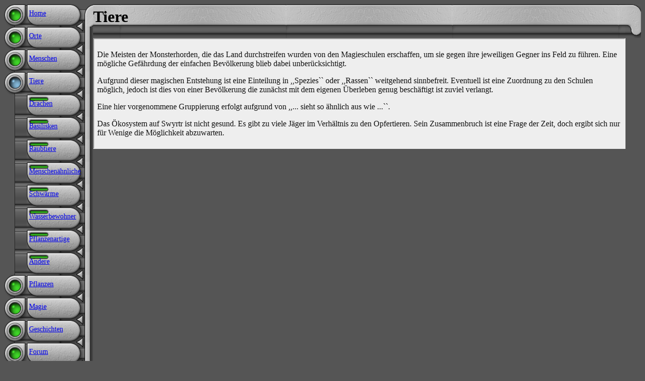

--- FILE ---
content_type: text/html
request_url: http://swyrtr.de/Tiere.html
body_size: 1209
content:
<!DOCTYPE html PUBLIC "-//W3C//DTD HTML 4.01 Transitional//EN"
   "http://www.w3.org/TR/1999/REC-html401-19991224/loose.dtd">

<html lang="de">
<head>
  <meta name="generator" content=
  "HTML Tidy for Linux (vers 31 October 2006), see www.w3.org">
  <meta http-equiv="Content-Type" content=
  "text/html; charset=utf-8">

  <title>Die Welt Swyrtr :..: Tiere</title>
  <link rel="stylesheet" href="css/main.css" type="text/css">
</head>

<body>
  <div class="navi">
    <a class="top" href="Home.html">Home</a><a class="normal" href=
    "Orte.html">Orte</a><a class="normal" href=
    "Menschen.html">Menschen</a><a class="normalActive" href=
    "Tiere.html">Tiere</a><a class="subnav" href=
    "Drachen.html">Drachen</a><a class="subnav" href=
    "Basilisken.html">Basilisken</a><a class="subnav" href=
    "Raubtiere.html">Raubtiere</a><a class="subnav" href=
    "menschenaehnliche.html">Menschenähnliche</a><a class="subnav"
    href="schwaerme.html">Schwärme</a><a class="subnav" href=
    "Wasserbewohner.html">Wasserbewohner</a><a class="subnav" href=
    "Pflanzenartige.html">Pflanzenartige</a><a class="subnav" href=
    "Andere.html">Andere</a><a class="normal" href=
    "Pflanzen.html">Pflanzen</a><a class="normal" href=
    "Magie.html">Magie</a><a class="normal" href=
    "Geschichten.html">Geschichten</a><a class="normal" href=
    "http://forum.swyrtr.de">Forum</a><a class="links" href=
    "Links.html">Links</a><img src="img/navb4.gif" width="178"
    height="54" alt="">
  </div>

  <div class="title_right">
    <img src="img/title-right.png" alt="" width="39" height="68">
  </div>

  <div class="titlebar">
    <h1>Tiere</h1>
  </div>

  <div class="content">
    <p>Die Meisten der Monsterhorden, die das Land durchstreifen
    wurden von den Magieschulen erschaffen, um sie gegen ihre
    jeweiligen Gegner ins Feld zu führen. Eine mögliche Gefährdung
    der einfachen Bevölkerung blieb dabei unberücksichtigt.</p>

    <p>Aufgrund dieser magischen Entstehung ist eine Einteilung in
    ,,Spezies`` oder ,,Rassen`` weitgehend sinnbefreit. Eventuell
    ist eine Zuordnung zu den Schulen möglich, jedoch ist dies von
    einer Bevölkerung die zunächst mit dem eigenen Überleben genug
    beschäftigt ist zuviel verlangt.</p>

    <p>Eine hier vorgenommene Gruppierung erfolgt aufgrund von
    ,,... sieht so ähnlich aus wie ...``.</p>

    <p>Das Ökosystem auf Swyrtr ist nicht gesund. Es gibt zu viele
    Jäger im Verhältnis zu den Opfertieren. Sein Zusammenbruch ist
    eine Frage der Zeit, doch ergibt sich nur für Wenige die
    Möglichkeit abzuwarten.</p>
  </div>
</body>
</html>


--- FILE ---
content_type: text/css
request_url: http://swyrtr.de/css/main.css
body_size: 496
content:

body {
  background-color: #555555;
  width: 100%;
  height: 100%;
  font-size: 100.1%;
  margin-right:1px;
 }
div.navi {
  width:178px;
  padding: 0px;
  float:left;
  font-size: 12px;
}
div.titlebar {
  background-image: url("../img/titlebar.gif");
  background-repeat: repeat-x;
  background-position: top;
  height: 68px;
  margin: 0pt;
  padding: 0pt;
  margin-left: 178px;
}
div.content {
  background-color: #eee;
  color: #111;
  margin-left:178px;
  margin-right:39px;
  padding: 0.75ex;
  border-style: inset;
  border-width: 2px;
}
a.reference {
  margin-top:8pt;
}
img {
  border:0pt;
  padding:0pt;
  margin:0pt;
}
div.title_right {
  float:right;
  /*padding-top:9px;*/
}

div.navi a {
  display: block;
  height: 35px;
  width: 128px;
  font-size: larger;
  padding-left: 50px;
  padding-top: 10px;
}
div.navi a.top {
  background-image: url("../img/navb1.png");
}
div.navi a.topActive {
  background-image: url("../img/navb1-active.png");
}
div.navi a.subnav {
  background-image: url("../img/subnav.png");
}
div.navi a.subnavActive {
  background-image: url("../img/subnav-active.png");
}
div.navi a.second {
  background-image: url("../img/navb2.png");
}
div.navi a.secondActive {
  background-image: url("../img/navb2-active.png");
}
div.navi a.normal {
  background-image: url("../img/navb-mid.png");
}
div.navi a.normalSame {
  background-image: url("../img/navb-mid-same.png");
}
div.navi a.normalActive {
  background-image: url("../img/navb-mid-active.png");
}
div.navi a.links {
  background-image: url("../img/navb3.png");
}
div.navi a.linksActive {
  background-image: url("../img/navb3-active.png");
}
h1 {
  margin-top: 0pt;
  padding-top: 0.5ex;
}
